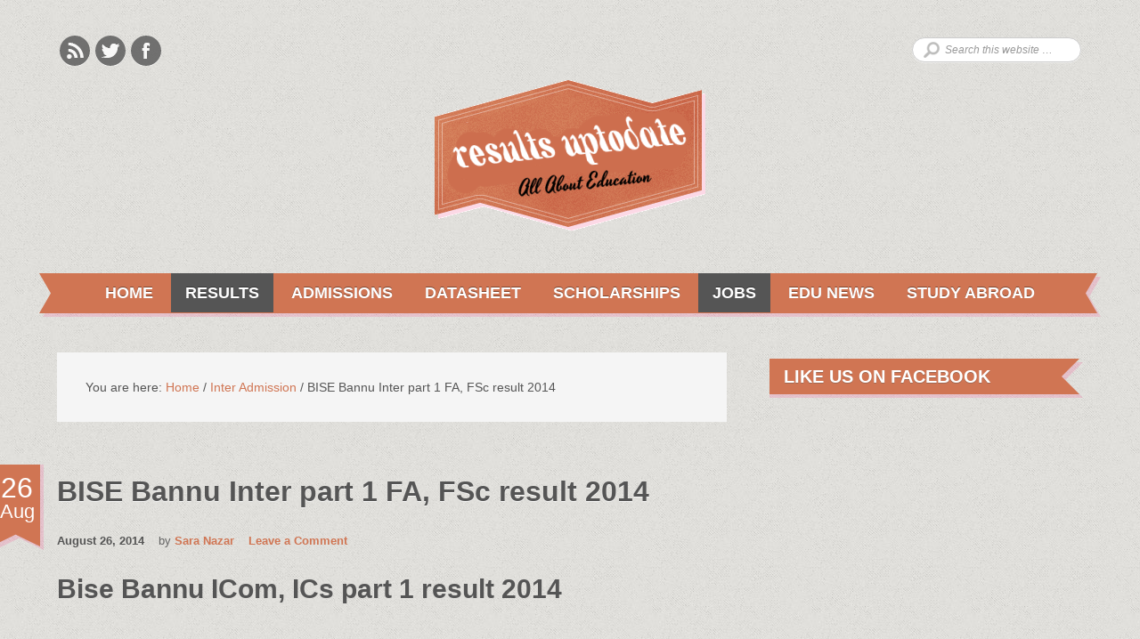

--- FILE ---
content_type: text/html; charset=UTF-8
request_url: https://www.resultsuptodate.com/inter-admission/bise-bannu-inter-part-1-fa-fsc-result-2014/
body_size: 15749
content:
<!DOCTYPE html>
<!--[if lt IE 7]><html class="no-js lt-ie9 lt-ie8 lt-ie7"> <![endif]-->
<!--[if IE 7]><html class="no-js lt-ie9 lt-ie8"> <![endif]-->
<!--[if IE 8]><html class="no-js lt-ie9"> <![endif]-->
<!--[if gt IE 8]><!--><html class="no-js"> <!--<![endif]-->
<head>
<meta http-equiv="Content-Type" content="text/html; charset=UTF-8" >
<meta http-equiv="X-UA-Compatible" content="IE=edge,chrome=1">
<meta name="viewport" content="width=device-width">
<link rel="stylesheet" href="http://fonts.googleapis.com/css?family=Goudy+Bookletter+1911|Open+Sans:300i,ri,bi,r,300,b|Open+Sans+Condensed:300,300i,b" type="text/css" />
<title>BISE Bannu Inter 11th class result 2014 |Bannu FA FSc Board |</title>

		<!-- All in One SEO 4.9.1.1 - aioseo.com -->
	<meta name="description" content="You just one one month away fro your Bise Bannu board inter part 1 result 2014, soon you can colect your fa, fsc, icom, ics part 1 result from this platform." />
	<meta name="robots" content="max-image-preview:large" />
	<meta name="author" content="Sara Nazar"/>
	<meta name="keywords" content="inter part 1 result 2014,bannu board result,fa result 2014,fsc result 2014,intermediate result 2014,icom result 2014,bannu board inter result,fa part 1 result 2014,inter part 1 result" />
	<link rel="canonical" href="https://www.resultsuptodate.com/inter-admission/bise-bannu-inter-part-1-fa-fsc-result-2014/" />
	<meta name="generator" content="All in One SEO (AIOSEO) 4.9.1.1" />
		<meta property="og:locale" content="en_US" />
		<meta property="og:site_name" content="Results 2014 Pakistan News paper Jobs Admissions 2014 Educational news" />
		<meta property="og:type" content="article" />
		<meta property="og:title" content="BISE Bannu Inter 11th class result 2014 |Bannu FA FSc Board |" />
		<meta property="og:description" content="You just one one month away fro your Bise Bannu board inter part 1 result 2014, soon you can colect your fa, fsc, icom, ics part 1 result from this platform." />
		<meta property="og:url" content="https://www.resultsuptodate.com/inter-admission/bise-bannu-inter-part-1-fa-fsc-result-2014/" />
		<meta property="fb:admins" content="205870229621699" />
		<meta property="og:image" content="https://www.resultsuptodate.com/wp-content/uploads/2014/08/Bise_Sahiwal_11_class_result_201415.png" />
		<meta property="og:image:secure_url" content="https://www.resultsuptodate.com/wp-content/uploads/2014/08/Bise_Sahiwal_11_class_result_201415.png" />
		<meta property="og:image:width" content="300" />
		<meta property="og:image:height" content="300" />
		<meta property="article:published_time" content="2014-08-26T13:40:06+00:00" />
		<meta property="article:modified_time" content="2014-08-26T14:22:57+00:00" />
		<meta name="twitter:card" content="summary" />
		<meta name="twitter:title" content="BISE Bannu Inter 11th class result 2014 |Bannu FA FSc Board |" />
		<meta name="twitter:description" content="You just one one month away fro your Bise Bannu board inter part 1 result 2014, soon you can colect your fa, fsc, icom, ics part 1 result from this platform." />
		<meta name="twitter:image" content="https://www.resultsuptodate.com/wp-content/uploads/2014/08/Bise_Sahiwal_11_class_result_201415.png" />
		<script type="application/ld+json" class="aioseo-schema">
			{"@context":"https:\/\/schema.org","@graph":[{"@type":"Article","@id":"https:\/\/www.resultsuptodate.com\/inter-admission\/bise-bannu-inter-part-1-fa-fsc-result-2014\/#article","name":"BISE Bannu Inter 11th class result 2014 |Bannu FA FSc Board |","headline":"BISE Bannu Inter part 1 FA, FSc result 2014","author":{"@id":"https:\/\/www.resultsuptodate.com\/author\/nikram1\/#author"},"publisher":{"@id":"https:\/\/www.resultsuptodate.com\/#organization"},"image":{"@type":"ImageObject","url":"https:\/\/www.resultsuptodate.com\/wp-content\/uploads\/2014\/08\/Bise_Sahiwal_11_class_result_201415.png","width":300,"height":300,"caption":"bannu board inter part 1 result"},"datePublished":"2014-08-26T13:40:06+00:00","dateModified":"2014-08-26T14:22:57+00:00","inLanguage":"en-US","mainEntityOfPage":{"@id":"https:\/\/www.resultsuptodate.com\/inter-admission\/bise-bannu-inter-part-1-fa-fsc-result-2014\/#webpage"},"isPartOf":{"@id":"https:\/\/www.resultsuptodate.com\/inter-admission\/bise-bannu-inter-part-1-fa-fsc-result-2014\/#webpage"},"articleSection":"Inter Admission, bannu board inter result, fa part 1 result 2014, inter part 1 result"},{"@type":"BreadcrumbList","@id":"https:\/\/www.resultsuptodate.com\/inter-admission\/bise-bannu-inter-part-1-fa-fsc-result-2014\/#breadcrumblist","itemListElement":[{"@type":"ListItem","@id":"https:\/\/www.resultsuptodate.com#listItem","position":1,"name":"Home","item":"https:\/\/www.resultsuptodate.com","nextItem":{"@type":"ListItem","@id":"https:\/\/www.resultsuptodate.com\/inter-admission\/#listItem","name":"Inter Admission"}},{"@type":"ListItem","@id":"https:\/\/www.resultsuptodate.com\/inter-admission\/#listItem","position":2,"name":"Inter Admission","item":"https:\/\/www.resultsuptodate.com\/inter-admission\/","nextItem":{"@type":"ListItem","@id":"https:\/\/www.resultsuptodate.com\/inter-admission\/bise-bannu-inter-part-1-fa-fsc-result-2014\/#listItem","name":"BISE Bannu Inter part 1 FA, FSc result 2014"},"previousItem":{"@type":"ListItem","@id":"https:\/\/www.resultsuptodate.com#listItem","name":"Home"}},{"@type":"ListItem","@id":"https:\/\/www.resultsuptodate.com\/inter-admission\/bise-bannu-inter-part-1-fa-fsc-result-2014\/#listItem","position":3,"name":"BISE Bannu Inter part 1 FA, FSc result 2014","previousItem":{"@type":"ListItem","@id":"https:\/\/www.resultsuptodate.com\/inter-admission\/#listItem","name":"Inter Admission"}}]},{"@type":"Organization","@id":"https:\/\/www.resultsuptodate.com\/#organization","url":"https:\/\/www.resultsuptodate.com\/"},{"@type":"Person","@id":"https:\/\/www.resultsuptodate.com\/author\/nikram1\/#author","url":"https:\/\/www.resultsuptodate.com\/author\/nikram1\/","name":"Sara Nazar","image":{"@type":"ImageObject","@id":"https:\/\/www.resultsuptodate.com\/inter-admission\/bise-bannu-inter-part-1-fa-fsc-result-2014\/#authorImage","url":"https:\/\/secure.gravatar.com\/avatar\/4dcd3e14bd358895518e8cf4b16c6eb4dad761d15cc01e9af8c4fefea5076a52?s=96&d=mm&r=g","width":96,"height":96,"caption":"Sara Nazar"}},{"@type":"WebPage","@id":"https:\/\/www.resultsuptodate.com\/inter-admission\/bise-bannu-inter-part-1-fa-fsc-result-2014\/#webpage","url":"https:\/\/www.resultsuptodate.com\/inter-admission\/bise-bannu-inter-part-1-fa-fsc-result-2014\/","name":"BISE Bannu Inter 11th class result 2014 |Bannu FA FSc Board |","description":"You just one one month away fro your Bise Bannu board inter part 1 result 2014, soon you can colect your fa, fsc, icom, ics part 1 result from this platform.","inLanguage":"en-US","isPartOf":{"@id":"https:\/\/www.resultsuptodate.com\/#website"},"breadcrumb":{"@id":"https:\/\/www.resultsuptodate.com\/inter-admission\/bise-bannu-inter-part-1-fa-fsc-result-2014\/#breadcrumblist"},"author":{"@id":"https:\/\/www.resultsuptodate.com\/author\/nikram1\/#author"},"creator":{"@id":"https:\/\/www.resultsuptodate.com\/author\/nikram1\/#author"},"image":{"@type":"ImageObject","url":"https:\/\/www.resultsuptodate.com\/wp-content\/uploads\/2014\/08\/Bise_Sahiwal_11_class_result_201415.png","@id":"https:\/\/www.resultsuptodate.com\/inter-admission\/bise-bannu-inter-part-1-fa-fsc-result-2014\/#mainImage","width":300,"height":300,"caption":"bannu board inter part 1 result"},"primaryImageOfPage":{"@id":"https:\/\/www.resultsuptodate.com\/inter-admission\/bise-bannu-inter-part-1-fa-fsc-result-2014\/#mainImage"},"datePublished":"2014-08-26T13:40:06+00:00","dateModified":"2014-08-26T14:22:57+00:00"},{"@type":"WebSite","@id":"https:\/\/www.resultsuptodate.com\/#website","url":"https:\/\/www.resultsuptodate.com\/","inLanguage":"en-US","publisher":{"@id":"https:\/\/www.resultsuptodate.com\/#organization"}}]}
		</script>
		<!-- All in One SEO -->

<link rel="alternate" type="application/rss+xml" title=" &raquo; Feed" href="http://feeds.feedburner.com/resultsuptodate" />
<link rel="alternate" type="application/rss+xml" title=" &raquo; Comments Feed" href="http://www.resultsuptodate.com/comments/feed/" />
<link rel="alternate" type="application/rss+xml" title=" &raquo; BISE Bannu Inter part 1 FA, FSc result 2014 Comments Feed" href="https://www.resultsuptodate.com/inter-admission/bise-bannu-inter-part-1-fa-fsc-result-2014/feed/" />
<link rel="alternate" title="oEmbed (JSON)" type="application/json+oembed" href="https://www.resultsuptodate.com/wp-json/oembed/1.0/embed?url=https%3A%2F%2Fwww.resultsuptodate.com%2Finter-admission%2Fbise-bannu-inter-part-1-fa-fsc-result-2014%2F" />
<link rel="alternate" title="oEmbed (XML)" type="text/xml+oembed" href="https://www.resultsuptodate.com/wp-json/oembed/1.0/embed?url=https%3A%2F%2Fwww.resultsuptodate.com%2Finter-admission%2Fbise-bannu-inter-part-1-fa-fsc-result-2014%2F&#038;format=xml" />
<style id='wp-img-auto-sizes-contain-inline-css' type='text/css'>
img:is([sizes=auto i],[sizes^="auto," i]){contain-intrinsic-size:3000px 1500px}
/*# sourceURL=wp-img-auto-sizes-contain-inline-css */
</style>
<link rel='stylesheet' id='portlight-css' href='https://www.resultsuptodate.com/wp-content/themes/guru/style.css?ver=1.0' type='text/css' media='all' />
<style id='wp-emoji-styles-inline-css' type='text/css'>

	img.wp-smiley, img.emoji {
		display: inline !important;
		border: none !important;
		box-shadow: none !important;
		height: 1em !important;
		width: 1em !important;
		margin: 0 0.07em !important;
		vertical-align: -0.1em !important;
		background: none !important;
		padding: 0 !important;
	}
/*# sourceURL=wp-emoji-styles-inline-css */
</style>
<style id='wp-block-library-inline-css' type='text/css'>
:root{--wp-block-synced-color:#7a00df;--wp-block-synced-color--rgb:122,0,223;--wp-bound-block-color:var(--wp-block-synced-color);--wp-editor-canvas-background:#ddd;--wp-admin-theme-color:#007cba;--wp-admin-theme-color--rgb:0,124,186;--wp-admin-theme-color-darker-10:#006ba1;--wp-admin-theme-color-darker-10--rgb:0,107,160.5;--wp-admin-theme-color-darker-20:#005a87;--wp-admin-theme-color-darker-20--rgb:0,90,135;--wp-admin-border-width-focus:2px}@media (min-resolution:192dpi){:root{--wp-admin-border-width-focus:1.5px}}.wp-element-button{cursor:pointer}:root .has-very-light-gray-background-color{background-color:#eee}:root .has-very-dark-gray-background-color{background-color:#313131}:root .has-very-light-gray-color{color:#eee}:root .has-very-dark-gray-color{color:#313131}:root .has-vivid-green-cyan-to-vivid-cyan-blue-gradient-background{background:linear-gradient(135deg,#00d084,#0693e3)}:root .has-purple-crush-gradient-background{background:linear-gradient(135deg,#34e2e4,#4721fb 50%,#ab1dfe)}:root .has-hazy-dawn-gradient-background{background:linear-gradient(135deg,#faaca8,#dad0ec)}:root .has-subdued-olive-gradient-background{background:linear-gradient(135deg,#fafae1,#67a671)}:root .has-atomic-cream-gradient-background{background:linear-gradient(135deg,#fdd79a,#004a59)}:root .has-nightshade-gradient-background{background:linear-gradient(135deg,#330968,#31cdcf)}:root .has-midnight-gradient-background{background:linear-gradient(135deg,#020381,#2874fc)}:root{--wp--preset--font-size--normal:16px;--wp--preset--font-size--huge:42px}.has-regular-font-size{font-size:1em}.has-larger-font-size{font-size:2.625em}.has-normal-font-size{font-size:var(--wp--preset--font-size--normal)}.has-huge-font-size{font-size:var(--wp--preset--font-size--huge)}.has-text-align-center{text-align:center}.has-text-align-left{text-align:left}.has-text-align-right{text-align:right}.has-fit-text{white-space:nowrap!important}#end-resizable-editor-section{display:none}.aligncenter{clear:both}.items-justified-left{justify-content:flex-start}.items-justified-center{justify-content:center}.items-justified-right{justify-content:flex-end}.items-justified-space-between{justify-content:space-between}.screen-reader-text{border:0;clip-path:inset(50%);height:1px;margin:-1px;overflow:hidden;padding:0;position:absolute;width:1px;word-wrap:normal!important}.screen-reader-text:focus{background-color:#ddd;clip-path:none;color:#444;display:block;font-size:1em;height:auto;left:5px;line-height:normal;padding:15px 23px 14px;text-decoration:none;top:5px;width:auto;z-index:100000}html :where(.has-border-color){border-style:solid}html :where([style*=border-top-color]){border-top-style:solid}html :where([style*=border-right-color]){border-right-style:solid}html :where([style*=border-bottom-color]){border-bottom-style:solid}html :where([style*=border-left-color]){border-left-style:solid}html :where([style*=border-width]){border-style:solid}html :where([style*=border-top-width]){border-top-style:solid}html :where([style*=border-right-width]){border-right-style:solid}html :where([style*=border-bottom-width]){border-bottom-style:solid}html :where([style*=border-left-width]){border-left-style:solid}html :where(img[class*=wp-image-]){height:auto;max-width:100%}:where(figure){margin:0 0 1em}html :where(.is-position-sticky){--wp-admin--admin-bar--position-offset:var(--wp-admin--admin-bar--height,0px)}@media screen and (max-width:600px){html :where(.is-position-sticky){--wp-admin--admin-bar--position-offset:0px}}

/*# sourceURL=wp-block-library-inline-css */
</style><style id='global-styles-inline-css' type='text/css'>
:root{--wp--preset--aspect-ratio--square: 1;--wp--preset--aspect-ratio--4-3: 4/3;--wp--preset--aspect-ratio--3-4: 3/4;--wp--preset--aspect-ratio--3-2: 3/2;--wp--preset--aspect-ratio--2-3: 2/3;--wp--preset--aspect-ratio--16-9: 16/9;--wp--preset--aspect-ratio--9-16: 9/16;--wp--preset--color--black: #000000;--wp--preset--color--cyan-bluish-gray: #abb8c3;--wp--preset--color--white: #ffffff;--wp--preset--color--pale-pink: #f78da7;--wp--preset--color--vivid-red: #cf2e2e;--wp--preset--color--luminous-vivid-orange: #ff6900;--wp--preset--color--luminous-vivid-amber: #fcb900;--wp--preset--color--light-green-cyan: #7bdcb5;--wp--preset--color--vivid-green-cyan: #00d084;--wp--preset--color--pale-cyan-blue: #8ed1fc;--wp--preset--color--vivid-cyan-blue: #0693e3;--wp--preset--color--vivid-purple: #9b51e0;--wp--preset--gradient--vivid-cyan-blue-to-vivid-purple: linear-gradient(135deg,rgb(6,147,227) 0%,rgb(155,81,224) 100%);--wp--preset--gradient--light-green-cyan-to-vivid-green-cyan: linear-gradient(135deg,rgb(122,220,180) 0%,rgb(0,208,130) 100%);--wp--preset--gradient--luminous-vivid-amber-to-luminous-vivid-orange: linear-gradient(135deg,rgb(252,185,0) 0%,rgb(255,105,0) 100%);--wp--preset--gradient--luminous-vivid-orange-to-vivid-red: linear-gradient(135deg,rgb(255,105,0) 0%,rgb(207,46,46) 100%);--wp--preset--gradient--very-light-gray-to-cyan-bluish-gray: linear-gradient(135deg,rgb(238,238,238) 0%,rgb(169,184,195) 100%);--wp--preset--gradient--cool-to-warm-spectrum: linear-gradient(135deg,rgb(74,234,220) 0%,rgb(151,120,209) 20%,rgb(207,42,186) 40%,rgb(238,44,130) 60%,rgb(251,105,98) 80%,rgb(254,248,76) 100%);--wp--preset--gradient--blush-light-purple: linear-gradient(135deg,rgb(255,206,236) 0%,rgb(152,150,240) 100%);--wp--preset--gradient--blush-bordeaux: linear-gradient(135deg,rgb(254,205,165) 0%,rgb(254,45,45) 50%,rgb(107,0,62) 100%);--wp--preset--gradient--luminous-dusk: linear-gradient(135deg,rgb(255,203,112) 0%,rgb(199,81,192) 50%,rgb(65,88,208) 100%);--wp--preset--gradient--pale-ocean: linear-gradient(135deg,rgb(255,245,203) 0%,rgb(182,227,212) 50%,rgb(51,167,181) 100%);--wp--preset--gradient--electric-grass: linear-gradient(135deg,rgb(202,248,128) 0%,rgb(113,206,126) 100%);--wp--preset--gradient--midnight: linear-gradient(135deg,rgb(2,3,129) 0%,rgb(40,116,252) 100%);--wp--preset--font-size--small: 13px;--wp--preset--font-size--medium: 20px;--wp--preset--font-size--large: 36px;--wp--preset--font-size--x-large: 42px;--wp--preset--spacing--20: 0.44rem;--wp--preset--spacing--30: 0.67rem;--wp--preset--spacing--40: 1rem;--wp--preset--spacing--50: 1.5rem;--wp--preset--spacing--60: 2.25rem;--wp--preset--spacing--70: 3.38rem;--wp--preset--spacing--80: 5.06rem;--wp--preset--shadow--natural: 6px 6px 9px rgba(0, 0, 0, 0.2);--wp--preset--shadow--deep: 12px 12px 50px rgba(0, 0, 0, 0.4);--wp--preset--shadow--sharp: 6px 6px 0px rgba(0, 0, 0, 0.2);--wp--preset--shadow--outlined: 6px 6px 0px -3px rgb(255, 255, 255), 6px 6px rgb(0, 0, 0);--wp--preset--shadow--crisp: 6px 6px 0px rgb(0, 0, 0);}:where(.is-layout-flex){gap: 0.5em;}:where(.is-layout-grid){gap: 0.5em;}body .is-layout-flex{display: flex;}.is-layout-flex{flex-wrap: wrap;align-items: center;}.is-layout-flex > :is(*, div){margin: 0;}body .is-layout-grid{display: grid;}.is-layout-grid > :is(*, div){margin: 0;}:where(.wp-block-columns.is-layout-flex){gap: 2em;}:where(.wp-block-columns.is-layout-grid){gap: 2em;}:where(.wp-block-post-template.is-layout-flex){gap: 1.25em;}:where(.wp-block-post-template.is-layout-grid){gap: 1.25em;}.has-black-color{color: var(--wp--preset--color--black) !important;}.has-cyan-bluish-gray-color{color: var(--wp--preset--color--cyan-bluish-gray) !important;}.has-white-color{color: var(--wp--preset--color--white) !important;}.has-pale-pink-color{color: var(--wp--preset--color--pale-pink) !important;}.has-vivid-red-color{color: var(--wp--preset--color--vivid-red) !important;}.has-luminous-vivid-orange-color{color: var(--wp--preset--color--luminous-vivid-orange) !important;}.has-luminous-vivid-amber-color{color: var(--wp--preset--color--luminous-vivid-amber) !important;}.has-light-green-cyan-color{color: var(--wp--preset--color--light-green-cyan) !important;}.has-vivid-green-cyan-color{color: var(--wp--preset--color--vivid-green-cyan) !important;}.has-pale-cyan-blue-color{color: var(--wp--preset--color--pale-cyan-blue) !important;}.has-vivid-cyan-blue-color{color: var(--wp--preset--color--vivid-cyan-blue) !important;}.has-vivid-purple-color{color: var(--wp--preset--color--vivid-purple) !important;}.has-black-background-color{background-color: var(--wp--preset--color--black) !important;}.has-cyan-bluish-gray-background-color{background-color: var(--wp--preset--color--cyan-bluish-gray) !important;}.has-white-background-color{background-color: var(--wp--preset--color--white) !important;}.has-pale-pink-background-color{background-color: var(--wp--preset--color--pale-pink) !important;}.has-vivid-red-background-color{background-color: var(--wp--preset--color--vivid-red) !important;}.has-luminous-vivid-orange-background-color{background-color: var(--wp--preset--color--luminous-vivid-orange) !important;}.has-luminous-vivid-amber-background-color{background-color: var(--wp--preset--color--luminous-vivid-amber) !important;}.has-light-green-cyan-background-color{background-color: var(--wp--preset--color--light-green-cyan) !important;}.has-vivid-green-cyan-background-color{background-color: var(--wp--preset--color--vivid-green-cyan) !important;}.has-pale-cyan-blue-background-color{background-color: var(--wp--preset--color--pale-cyan-blue) !important;}.has-vivid-cyan-blue-background-color{background-color: var(--wp--preset--color--vivid-cyan-blue) !important;}.has-vivid-purple-background-color{background-color: var(--wp--preset--color--vivid-purple) !important;}.has-black-border-color{border-color: var(--wp--preset--color--black) !important;}.has-cyan-bluish-gray-border-color{border-color: var(--wp--preset--color--cyan-bluish-gray) !important;}.has-white-border-color{border-color: var(--wp--preset--color--white) !important;}.has-pale-pink-border-color{border-color: var(--wp--preset--color--pale-pink) !important;}.has-vivid-red-border-color{border-color: var(--wp--preset--color--vivid-red) !important;}.has-luminous-vivid-orange-border-color{border-color: var(--wp--preset--color--luminous-vivid-orange) !important;}.has-luminous-vivid-amber-border-color{border-color: var(--wp--preset--color--luminous-vivid-amber) !important;}.has-light-green-cyan-border-color{border-color: var(--wp--preset--color--light-green-cyan) !important;}.has-vivid-green-cyan-border-color{border-color: var(--wp--preset--color--vivid-green-cyan) !important;}.has-pale-cyan-blue-border-color{border-color: var(--wp--preset--color--pale-cyan-blue) !important;}.has-vivid-cyan-blue-border-color{border-color: var(--wp--preset--color--vivid-cyan-blue) !important;}.has-vivid-purple-border-color{border-color: var(--wp--preset--color--vivid-purple) !important;}.has-vivid-cyan-blue-to-vivid-purple-gradient-background{background: var(--wp--preset--gradient--vivid-cyan-blue-to-vivid-purple) !important;}.has-light-green-cyan-to-vivid-green-cyan-gradient-background{background: var(--wp--preset--gradient--light-green-cyan-to-vivid-green-cyan) !important;}.has-luminous-vivid-amber-to-luminous-vivid-orange-gradient-background{background: var(--wp--preset--gradient--luminous-vivid-amber-to-luminous-vivid-orange) !important;}.has-luminous-vivid-orange-to-vivid-red-gradient-background{background: var(--wp--preset--gradient--luminous-vivid-orange-to-vivid-red) !important;}.has-very-light-gray-to-cyan-bluish-gray-gradient-background{background: var(--wp--preset--gradient--very-light-gray-to-cyan-bluish-gray) !important;}.has-cool-to-warm-spectrum-gradient-background{background: var(--wp--preset--gradient--cool-to-warm-spectrum) !important;}.has-blush-light-purple-gradient-background{background: var(--wp--preset--gradient--blush-light-purple) !important;}.has-blush-bordeaux-gradient-background{background: var(--wp--preset--gradient--blush-bordeaux) !important;}.has-luminous-dusk-gradient-background{background: var(--wp--preset--gradient--luminous-dusk) !important;}.has-pale-ocean-gradient-background{background: var(--wp--preset--gradient--pale-ocean) !important;}.has-electric-grass-gradient-background{background: var(--wp--preset--gradient--electric-grass) !important;}.has-midnight-gradient-background{background: var(--wp--preset--gradient--midnight) !important;}.has-small-font-size{font-size: var(--wp--preset--font-size--small) !important;}.has-medium-font-size{font-size: var(--wp--preset--font-size--medium) !important;}.has-large-font-size{font-size: var(--wp--preset--font-size--large) !important;}.has-x-large-font-size{font-size: var(--wp--preset--font-size--x-large) !important;}
/*# sourceURL=global-styles-inline-css */
</style>

<style id='classic-theme-styles-inline-css' type='text/css'>
/*! This file is auto-generated */
.wp-block-button__link{color:#fff;background-color:#32373c;border-radius:9999px;box-shadow:none;text-decoration:none;padding:calc(.667em + 2px) calc(1.333em + 2px);font-size:1.125em}.wp-block-file__button{background:#32373c;color:#fff;text-decoration:none}
/*# sourceURL=/wp-includes/css/classic-themes.min.css */
</style>
<link rel='stylesheet' id='cptch_stylesheet-css' href='https://www.resultsuptodate.com/wp-content/plugins/captcha/css/front_end_style.css?ver=4.4.5' type='text/css' media='all' />
<link rel='stylesheet' id='dashicons-css' href='https://www.resultsuptodate.com/wp-includes/css/dashicons.min.css?ver=6.9' type='text/css' media='all' />
<link rel='stylesheet' id='cptch_desktop_style-css' href='https://www.resultsuptodate.com/wp-content/plugins/captcha/css/desktop_style.css?ver=4.4.5' type='text/css' media='all' />
<link rel='stylesheet' id='fancybox-css' href='https://www.resultsuptodate.com/wp-content/plugins/easy-fancybox/fancybox/1.5.4/jquery.fancybox.min.css?ver=6.9' type='text/css' media='screen' />
<style id='fancybox-inline-css' type='text/css'>
#fancybox-overlay{background-attachment:fixed;background-image:url("https://www.resultsuptodate.com/wp-content/plugins/easy-fancybox/images/light-mask.png");background-position:center;background-repeat:no-repeat;background-size:100% 100%}#fancybox-outer{background:#fff}#fancybox-content{background:#fff;border-color:#fff;color:inherit;}#fancybox-title,#fancybox-title-float-main{color:#fff}
/*# sourceURL=fancybox-inline-css */
</style>
<script type="text/javascript" src="https://www.resultsuptodate.com/wp-includes/js/jquery/jquery.min.js?ver=3.7.1" id="jquery-core-js"></script>
<script type="text/javascript" src="https://www.resultsuptodate.com/wp-includes/js/jquery/jquery-migrate.min.js?ver=3.4.1" id="jquery-migrate-js"></script>
<script type="text/javascript" src="https://www.resultsuptodate.com/wp-content/themes/guru/js/modernizr.min.js" id="ga-modernizr-js"></script>
<link rel="https://api.w.org/" href="https://www.resultsuptodate.com/wp-json/" /><link rel="alternate" title="JSON" type="application/json" href="https://www.resultsuptodate.com/wp-json/wp/v2/posts/983" /><link rel="EditURI" type="application/rsd+xml" title="RSD" href="https://www.resultsuptodate.com/xmlrpc.php?rsd" />
<meta name="generator" content="WordPress 6.9" />
<link rel='shortlink' href='https://www.resultsuptodate.com/?p=983' />
<link rel="icon" href="https://www.resultsuptodate.com/wp-content/themes/genesis/images/favicon.ico" />
<link rel="pingback" href="https://www.resultsuptodate.com/xmlrpc.php" />
<script>
  (function(i,s,o,g,r,a,m){i['GoogleAnalyticsObject']=r;i[r]=i[r]||function(){
  (i[r].q=i[r].q||[]).push(arguments)},i[r].l=1*new Date();a=s.createElement(o),
  m=s.getElementsByTagName(o)[0];a.async=1;a.src=g;m.parentNode.insertBefore(a,m)
  })(window,document,'script','//www.google-analytics.com/analytics.js','ga');

  ga('create', 'UA-48045420-3', 'auto');
  ga('send', 'pageview');

</script><style type="text/css">.recentcomments a{display:inline !important;padding:0 !important;margin:0 !important;}</style></head>
<body class="wp-singular post-template-default single single-post postid-983 single-format-standard wp-theme-genesis wp-child-theme-guru header-image header-full-width content-sidebar"><div id="wrap"><div id="ga-topbar"><div class="wrap"><ul id="social-profiles">				<li class='rss-feeds'>
					<a href='http://feeds.feedburner.com/resultsuptodate' target='_blank' title='Rss Feeds'>Rss Feeds</a>
				</li>
								<li class='twitter'>
					<a href='https://twitter.com/PakistaniGuru' target='_blank' title='Twitter'>Twitter</a>
				</li>
								<li class='facebook'>
					<a href='https://www.facebook.com/pakistaniguru' target='_blank' title='Facebook'>Facebook</a>
				</li>
				</ul><form method="get" class="searchform search-form" action="https://www.resultsuptodate.com/" role="search" ><input type="text" value="Search this website &#x02026;" name="s" class="s search-input" onfocus="if ('Search this website &#x2026;' === this.value) {this.value = '';}" onblur="if ('' === this.value) {this.value = 'Search this website &#x2026;';}" /><input type="submit" class="searchsubmit search-submit" value="Search" /></form></div></div><header id="header"><div class="wrap"><div id="title-area"><p id="title"><a href="https://www.resultsuptodate.com/"></a></p></div></div></header><!--end #header--><nav id="nav"><ul id="menu-primary" class="menu genesis-nav-menu menu-primary js-superfish"><li id="menu-item-137" class="menu-item menu-item-type-custom menu-item-object-custom menu-item-home menu-item-137"><a href="http://www.resultsuptodate.com/">Home</a></li>
<li id="menu-item-264" class="menu-item menu-item-type-post_type menu-item-object-page menu-item-has-children menu-item-264"><a href="https://www.resultsuptodate.com/class-results-pakistan/">Results</a>
<ul class="sub-menu">
	<li id="menu-item-229" class="menu-item menu-item-type-taxonomy menu-item-object-category menu-item-229"><a href="https://www.resultsuptodate.com/5th-class-result/">5th class Result</a></li>
	<li id="menu-item-230" class="menu-item menu-item-type-taxonomy menu-item-object-category menu-item-230"><a href="https://www.resultsuptodate.com/8th-class-result/">8th class Result</a></li>
	<li id="menu-item-234" class="menu-item menu-item-type-taxonomy menu-item-object-category menu-item-234"><a href="https://www.resultsuptodate.com/9th-class-result/">9th class Result</a></li>
	<li id="menu-item-356" class="menu-item menu-item-type-taxonomy menu-item-object-category menu-item-356"><a href="https://www.resultsuptodate.com/10th-class-result/">10th Class Result</a></li>
	<li id="menu-item-357" class="menu-item menu-item-type-taxonomy menu-item-object-category menu-item-357"><a href="https://www.resultsuptodate.com/inter-result-part-1/">Inter Result Part 1</a></li>
	<li id="menu-item-232" class="menu-item menu-item-type-taxonomy menu-item-object-category menu-item-232"><a href="https://www.resultsuptodate.com/inter-result-part-2/">Inter Result Part 2</a></li>
	<li id="menu-item-231" class="menu-item menu-item-type-taxonomy menu-item-object-category menu-item-231"><a href="https://www.resultsuptodate.com/bachelor-result/">Bachelor Result</a></li>
	<li id="menu-item-233" class="menu-item menu-item-type-taxonomy menu-item-object-category menu-item-233"><a href="https://www.resultsuptodate.com/master-part-1-result/">Master Part 1 Result</a></li>
	<li id="menu-item-358" class="menu-item menu-item-type-taxonomy menu-item-object-category menu-item-358"><a href="https://www.resultsuptodate.com/master-part-2-result/">Master Part 2 Result</a></li>
</ul>
</li>
<li id="menu-item-283" class="menu-item menu-item-type-post_type menu-item-object-page menu-item-has-children menu-item-283"><a href="https://www.resultsuptodate.com/admissions-in-pakistan/" title="Admissions in Pakistan">Admissions</a>
<ul class="sub-menu">
	<li id="menu-item-220" class="menu-item menu-item-type-taxonomy menu-item-object-category menu-item-220"><a href="https://www.resultsuptodate.com/school-admission/">School Admission</a></li>
	<li id="menu-item-219" class="menu-item menu-item-type-taxonomy menu-item-object-category menu-item-219"><a href="https://www.resultsuptodate.com/matric-admission/">Matric Admission</a></li>
	<li id="menu-item-217" class="menu-item menu-item-type-taxonomy menu-item-object-category current-post-ancestor current-menu-parent current-post-parent menu-item-217"><a href="https://www.resultsuptodate.com/inter-admission/">Inter Admission</a></li>
	<li id="menu-item-215" class="menu-item menu-item-type-taxonomy menu-item-object-category menu-item-215"><a href="https://www.resultsuptodate.com/bachelor-admission/">Bachelor Admission</a></li>
	<li id="menu-item-218" class="menu-item menu-item-type-taxonomy menu-item-object-category menu-item-218"><a href="https://www.resultsuptodate.com/master-admission/">Master Admission</a></li>
	<li id="menu-item-216" class="menu-item menu-item-type-taxonomy menu-item-object-category menu-item-216"><a href="https://www.resultsuptodate.com/diploma-course-admission/">Diploma &#038; course Admission</a></li>
</ul>
</li>
<li id="menu-item-282" class="menu-item menu-item-type-post_type menu-item-object-page menu-item-has-children menu-item-282"><a href="https://www.resultsuptodate.com/datasheet-14-20/" title="Datasheet Pakistan">Datasheet</a>
<ul class="sub-menu">
	<li id="menu-item-221" class="menu-item menu-item-type-taxonomy menu-item-object-category menu-item-221"><a href="https://www.resultsuptodate.com/5th-class-date-sheet/">5th class date sheet</a></li>
	<li id="menu-item-222" class="menu-item menu-item-type-taxonomy menu-item-object-category menu-item-222"><a href="https://www.resultsuptodate.com/8th-class-date-sheet/">8th class date sheet</a></li>
	<li id="menu-item-225" class="menu-item menu-item-type-taxonomy menu-item-object-category menu-item-225"><a href="https://www.resultsuptodate.com/matric-date-sheet/">Matric Date Sheet</a></li>
	<li id="menu-item-226" class="menu-item menu-item-type-taxonomy menu-item-object-category menu-item-226"><a href="https://www.resultsuptodate.com/inter-date-sheet/">Inter date sheet</a></li>
	<li id="menu-item-223" class="menu-item menu-item-type-taxonomy menu-item-object-category menu-item-223"><a href="https://www.resultsuptodate.com/bachelor-date-sheet/">Bachelor Date sheet</a></li>
	<li id="menu-item-224" class="menu-item menu-item-type-taxonomy menu-item-object-category menu-item-224"><a href="https://www.resultsuptodate.com/master-date-sheet/">Master Date Sheet</a></li>
</ul>
</li>
<li id="menu-item-281" class="menu-item menu-item-type-post_type menu-item-object-page menu-item-has-children menu-item-281"><a href="https://www.resultsuptodate.com/scholarships-for-pakistani-students/" title="Scholarships for Pakistani Students">Scholarships</a>
<ul class="sub-menu">
	<li id="menu-item-227" class="menu-item menu-item-type-taxonomy menu-item-object-category menu-item-227"><a href="https://www.resultsuptodate.com/international-scholarships/">International Scholarships</a></li>
	<li id="menu-item-228" class="menu-item menu-item-type-taxonomy menu-item-object-category menu-item-228"><a href="https://www.resultsuptodate.com/local-scholarships/">Local Scholarships</a></li>
</ul>
</li>
<li id="menu-item-267" class="menu-item menu-item-type-post_type menu-item-object-page menu-item-has-children menu-item-267"><a href="https://www.resultsuptodate.com/jobs-in-pakistan/" title="Jobs in Pakistan">Jobs</a>
<ul class="sub-menu">
	<li id="menu-item-238" class="menu-item menu-item-type-taxonomy menu-item-object-category menu-item-238"><a href="https://www.resultsuptodate.com/newspaper-jobs/">Newspaper Jobs</a></li>
	<li id="menu-item-237" class="menu-item menu-item-type-taxonomy menu-item-object-category menu-item-237"><a href="https://www.resultsuptodate.com/internship-jobs/">Internship Jobs</a></li>
	<li id="menu-item-239" class="menu-item menu-item-type-taxonomy menu-item-object-category menu-item-239"><a href="https://www.resultsuptodate.com/private-jobs/">Private Jobs</a></li>
	<li id="menu-item-235" class="menu-item menu-item-type-taxonomy menu-item-object-category menu-item-235"><a href="https://www.resultsuptodate.com/government-jobs/">Government Jobs</a></li>
	<li id="menu-item-236" class="menu-item menu-item-type-taxonomy menu-item-object-category menu-item-236"><a href="https://www.resultsuptodate.com/international-jobs/">International Jobs</a></li>
</ul>
</li>
<li id="menu-item-280" class="menu-item menu-item-type-post_type menu-item-object-page menu-item-has-children menu-item-280"><a href="https://www.resultsuptodate.com/educational-news-pakistan/" title="Educational News Pakistan">Edu News</a>
<ul class="sub-menu">
	<li id="menu-item-240" class="menu-item menu-item-type-taxonomy menu-item-object-category menu-item-240"><a href="https://www.resultsuptodate.com/events/">Events</a></li>
	<li id="menu-item-241" class="menu-item menu-item-type-taxonomy menu-item-object-category menu-item-241"><a href="https://www.resultsuptodate.com/opportunities/">Opportunities</a></li>
</ul>
</li>
<li id="menu-item-279" class="menu-item menu-item-type-post_type menu-item-object-page menu-item-has-children menu-item-279"><a href="https://www.resultsuptodate.com/study-abroad-pakistan/" title="Study Abroad Pakistan">Study Abroad</a>
<ul class="sub-menu">
	<li id="menu-item-243" class="menu-item menu-item-type-taxonomy menu-item-object-category menu-item-243"><a href="https://www.resultsuptodate.com/study-in-australia/">Study in Australia</a></li>
	<li id="menu-item-244" class="menu-item menu-item-type-taxonomy menu-item-object-category menu-item-244"><a href="https://www.resultsuptodate.com/study-in-canada/">Study in Canada</a></li>
	<li id="menu-item-247" class="menu-item menu-item-type-taxonomy menu-item-object-category menu-item-247"><a href="https://www.resultsuptodate.com/study-in-usa/">Study in USA</a></li>
	<li id="menu-item-246" class="menu-item menu-item-type-taxonomy menu-item-object-category menu-item-246"><a href="https://www.resultsuptodate.com/study-in-uk/">Study in UK</a></li>
	<li id="menu-item-245" class="menu-item menu-item-type-taxonomy menu-item-object-category menu-item-245"><a href="https://www.resultsuptodate.com/study-in-china/">Study in China</a></li>
	<li id="menu-item-242" class="menu-item menu-item-type-taxonomy menu-item-object-category menu-item-242"><a href="https://www.resultsuptodate.com/study-abroad-consultants/">Study Abroad Consultants</a></li>
</ul>
</li>
</ul></nav><div id="inner"><div id="content-sidebar-wrap"><div id="content" class="hfeed"><div class="breadcrumb">You are here: <a href="https://www.resultsuptodate.com/"><span class="breadcrumb-link-text-wrap" itemprop="name">Home</span></a> <span aria-label="breadcrumb separator">/</span> <a href="https://www.resultsuptodate.com/inter-admission/"><span class="breadcrumb-link-text-wrap" itemprop="name">Inter Admission</span></a> <span aria-label="breadcrumb separator">/</span> BISE Bannu Inter part 1 FA, FSc result 2014</div><div class="post-983 post type-post status-publish format-standard has-post-thumbnail hentry category-inter-admission tag-bannu-board-inter-result tag-fa-part-1-result-2014 tag-inter-part-1-result entry"><div class="ga-date published" title="2014-08-26T13:40:06+00:00"><span class="datenum">26</span><span class="monthname">Aug</span></div><h1 class="entry-title">BISE Bannu Inter part 1 FA, FSc result 2014</h1>
<div class="post-info"><span class="date published time" title="2014-08-26T13:40:06+00:00">August 26, 2014</span>  by <span class="author vcard"><span class="fn"><a href="https://www.resultsuptodate.com/author/nikram1/" rel="author">Sara Nazar</a></span></span> <span class="post-comments"><a href="https://www.resultsuptodate.com/inter-admission/bise-bannu-inter-part-1-fa-fsc-result-2014/#respond">Leave a Comment</a></span> </div><div class="entry-content"><h2>Bise Bannu ICom, ICs part 1 result 2014</h2>
<p><script src="//pagead2.googlesyndication.com/pagead/js/adsbygoogle.js" async=""></script><!-- results 728 --> <ins class="adsbygoogle" style="display: inline-block; width: 728px; height: 90px;" data-ad-client="ca-pub-3323039059753328" data-ad-slot="3081249495"></ins><script>// <![CDATA[
(adsbygoogle = window.adsbygoogle || []).push({});
// ]]&gt;</script><br />
Like all other board of intermediate and secondary education Bannu ready to giving surprise to the students of in inter part 1, As you that bannu is well known city of KPK, thousands of students take part in inter part 1 exam from this big and beautiful city of khyber pakhtunkhwa, students nowadays looking forward to their result, But hold on board will announce result on expected date of “_9-2014”, you just keep visiting (resultsuptodate), we as team commuted to our relative board students what we will provide them result as soon as board will announce the result.</p>
<h3>Inter HSSC part 1 result 2014</h3>
<p>The Board of Intermediate and Secondary Education Bannu (BISEB Bannu) have all rights reserved to make all female and male Intermediate and Secondary inter level data secure from outer world and in additional the Board of Intermediate and Secondary Education Bannu is providing all type of examination and other study related facilities to all Intermediate and Secondary School level students in Bannu. Every year a lot of students are taking the benefits from the Board of Intermediate and Secondary Education examination session.<br />
<script src="//pagead2.googlesyndication.com/pagead/js/adsbygoogle.js" async=""></script><!-- results 728 --> <ins class="adsbygoogle" style="display: inline-block; width: 728px; height: 90px;" data-ad-client="ca-pub-3323039059753328" data-ad-slot="3081249495"></ins><script>// <![CDATA[
(adsbygoogle = window.adsbygoogle || []).push({});
// ]]&gt;</script></p>
<h3>FA FSC part 1 result 2014</h3>
<p>Students of fa fsc, icom, ics part 1 just a month away from their result, board has all set for announcing inter result, so at this time you need to pray for you and your companion for having good grades, we are here to giving you full access to your inter part 1 result 2014, just connect with us and be passionate we as tem pray for all hardworking student for good grades.<br />
<script src="//pagead2.googlesyndication.com/pagead/js/adsbygoogle.js" async=""></script><!-- results 728 --> <ins class="adsbygoogle" style="display: inline-block; width: 728px; height: 90px;" data-ad-client="ca-pub-3323039059753328" data-ad-slot="3081249495"></ins><script>// <![CDATA[
(adsbygoogle = window.adsbygoogle || []).push({});
// ]]&gt;</script></p>
<h4>Bise Bannu board inter part 1 result 2014</h4>
<!--<rdf:RDF xmlns:rdf="http://www.w3.org/1999/02/22-rdf-syntax-ns#"
			xmlns:dc="http://purl.org/dc/elements/1.1/"
			xmlns:trackback="http://madskills.com/public/xml/rss/module/trackback/">
		<rdf:Description rdf:about="https://www.resultsuptodate.com/inter-admission/bise-bannu-inter-part-1-fa-fsc-result-2014/"
    dc:identifier="https://www.resultsuptodate.com/inter-admission/bise-bannu-inter-part-1-fa-fsc-result-2014/"
    dc:title="BISE Bannu Inter part 1 FA, FSc result 2014"
    trackback:ping="https://www.resultsuptodate.com/inter-admission/bise-bannu-inter-part-1-fa-fsc-result-2014/trackback/" />
</rdf:RDF>-->
</div><div class="post-meta"><span class="categories">Filed Under: <a href="https://www.resultsuptodate.com/inter-admission/" rel="category tag">Inter Admission</a></span> <span class="tags">Tagged With: <a href="https://www.resultsuptodate.com/tag/bannu-board-inter-result/" rel="tag">bannu board inter result</a>, <a href="https://www.resultsuptodate.com/tag/fa-part-1-result-2014/" rel="tag">fa part 1 result 2014</a>, <a href="https://www.resultsuptodate.com/tag/inter-part-1-result/" rel="tag">inter part 1 result</a></span></div></div><div class="author-box"><div><img alt='' src='https://secure.gravatar.com/avatar/4dcd3e14bd358895518e8cf4b16c6eb4dad761d15cc01e9af8c4fefea5076a52?s=70&#038;d=mm&#038;r=g' srcset='https://secure.gravatar.com/avatar/4dcd3e14bd358895518e8cf4b16c6eb4dad761d15cc01e9af8c4fefea5076a52?s=140&#038;d=mm&#038;r=g 2x' class='avatar avatar-70 photo' height='70' width='70' decoding='async'/> <strong>About Sara Nazar</strong><br /><p>I am working as content writer for Pakistani.guru since last an year and really have some great experience and i also enthusiastic to reply against your comments and questions, so don't shy, do ask any education related question.</p>
</div></div>
	<div id='ga-subscribebox'>
	<h4>Subscribe to Our Educational Updates!</h4>
	<p class='message'>Subscribe to Our Free Email Updates!</p>
	<form action='http://feedburner.google.com/fb/a/mailverify' class='subscribeform' method='post' onsubmit='window.open("http://feedburner.google.com/fb/a/mailverify?uri=resultsuptodate", "popupwindow", "scrollbars=yes,width=550,height=520");return true' target='popupwindow'>
		<input name='uri' type='hidden' value='resultsuptodate'/>
		<input name='loc' type='hidden' value='en_US'/>
		<input class='einput' name='email' onblur='if (this.value == "") {this.value = "Enter your email...";}' onfocus='if (this.value == "Enter your email...") {this.value = ""}' type='text' value='Enter your email...'/>
		<input class='ebutton' title='' type='submit' value='Subscribe'/>
	</form>
</div>
	
	
	<div id='ga-relatedposts'>
	 <h4>Related Posts</h4>
	 <ul><li><a href="https://www.resultsuptodate.com/inter-result-part-2/bise-sahiwal-inter-result-2015-hssc-part-2-fa-fsc-icom-ics/" class="related-image"><img width="150" height="150" src="https://www.resultsuptodate.com/wp-content/uploads/2015/08/inter-results-2015-150x150.png" class="attachment-thumbnail size-thumbnail wp-post-image" alt="" decoding="async" /></a><a href="https://www.resultsuptodate.com/inter-result-part-2/bise-sahiwal-inter-result-2015-hssc-part-2-fa-fsc-icom-ics/" title="BISE Sahiwal Inter result 2015 HSSc Part 2 FA Fsc ICOM ICs" class="related-title">BISE Sahiwal Inter result 2015 HSSc Part 2 FA Fsc ICOM ICs</a></li><li><a href="https://www.resultsuptodate.com/inter-result-part-2/bise-dg-khan-board-inter-result-2015-hssc-part-2-fa-fsc/" class="related-image"><img width="150" height="150" src="https://www.resultsuptodate.com/wp-content/uploads/2015/08/inter-results-2015-150x150.png" class="attachment-thumbnail size-thumbnail wp-post-image" alt="" decoding="async" loading="lazy" /></a><a href="https://www.resultsuptodate.com/inter-result-part-2/bise-dg-khan-board-inter-result-2015-hssc-part-2-fa-fsc/" title="BISE DG Khan Board Inter Result 2015 HSSC Part 2 FA FSc" class="related-title">BISE DG Khan Board Inter Result 2015 HSSC Part 2 FA FSc</a></li><li><a href="https://www.resultsuptodate.com/inter-result-part-2/bise-bahawalpur-board-inter-result-2015-12th-class-ics-fa-fsc/" class="related-image"><img width="150" height="150" src="https://www.resultsuptodate.com/wp-content/uploads/2015/08/inter-results-2015-150x150.png" class="attachment-thumbnail size-thumbnail wp-post-image" alt="" decoding="async" loading="lazy" /></a><a href="https://www.resultsuptodate.com/inter-result-part-2/bise-bahawalpur-board-inter-result-2015-12th-class-ics-fa-fsc/" title="BISE Bahawalpur Board Inter Result 2015 12th class ICS FA FSc" class="related-title">BISE Bahawalpur Board Inter Result 2015 12th class ICS FA FSc</a></li><li><a href="https://www.resultsuptodate.com/inter-result-part-2/bise-sargodha-board-inter-result-2015-ics-icom-fa-fsc/" class="related-image"><img width="150" height="150" src="https://www.resultsuptodate.com/wp-content/uploads/2015/08/inter-results-2015-150x150.png" class="attachment-thumbnail size-thumbnail wp-post-image" alt="" decoding="async" loading="lazy" /></a><a href="https://www.resultsuptodate.com/inter-result-part-2/bise-sargodha-board-inter-result-2015-ics-icom-fa-fsc/" title="BISE Sargodha Board Inter result 2015 ICS ICOM FA FSc" class="related-title">BISE Sargodha Board Inter result 2015 ICS ICOM FA FSc</a></li><li><a href="https://www.resultsuptodate.com/inter-result-part-2/bise-multan-board-inter-result-2015-hssc-fa-fsc-icom-ics-12th-class/" class="related-image"><img width="150" height="150" src="https://www.resultsuptodate.com/wp-content/uploads/2015/08/inter-results-2015-150x150.png" class="attachment-thumbnail size-thumbnail wp-post-image" alt="" decoding="async" loading="lazy" /></a><a href="https://www.resultsuptodate.com/inter-result-part-2/bise-multan-board-inter-result-2015-hssc-fa-fsc-icom-ics-12th-class/" title="BISE Multan board Inter result 2015 HSSc FA Fsc icom ics 12th class" class="related-title">BISE Multan board Inter result 2015 HSSc FA Fsc icom ics 12th class</a></li></ul></div>
	
		<div id="respond" class="comment-respond">
		<h3 id="reply-title" class="comment-reply-title">Speak Your Mind <small><a rel="nofollow" id="cancel-comment-reply-link" href="/inter-admission/bise-bannu-inter-part-1-fa-fsc-result-2014/#respond" style="display:none;">Cancel reply</a></small></h3><form action="https://www.resultsuptodate.com/wp-comments-post.php" method="post" id="commentform" class="comment-form"><p class="comment-form-comment"><textarea id="comment" name="comment" cols="45" rows="8" tabindex="4" aria-required="true"></textarea></p><p class="comment-form-author"><input id="author" name="author" type="text" value="" size="30" tabindex="1" aria-required="true" /><label for="author">Name</label> <span class="required">*</span></p>
<p class="comment-form-email"><input id="email" name="email" type="text" value="" size="30" tabindex="2" aria-required="true" /><label for="email">Email</label> <span class="required">*</span></p>
<p class="comment-form-url"><input id="url" name="url" type="text" value="" size="30" tabindex="3" /><label for="url">Website</label></p>
<p class="cptch_block"><span class="cptch_title">Solve captcha<span class="required"> *</span></span><span class="cptch_wrap cptch_math_actions">
				<label class="cptch_label" for="cptch_input_77"><span class="cptch_span">tw&#111;</span>
					<span class="cptch_span">&nbsp;&times;&nbsp;</span>
					<span class="cptch_span"><input id="cptch_input_77" class="cptch_input cptch_wp_comments" type="text" autocomplete="off" name="cptch_number" value="" maxlength="2" size="2" aria-required="true" required="required" style="margin-bottom:0;display:inline;font-size: 12px;width: 40px;" /></span>
					<span class="cptch_span">&nbsp;=&nbsp;</span>
					<span class="cptch_span">&#102;o&#117;rteen</span>
					<input type="hidden" name="cptch_result" value="MEs=" /><input type="hidden" name="cptch_time" value="1770063892" />
					<input type="hidden" name="cptch_form" value="wp_comments" />
				</label><span class="cptch_reload_button_wrap hide-if-no-js">
					<noscript>
						<style type="text/css">
							.hide-if-no-js {
								display: none !important;
							}
						</style>
					</noscript>
					<span class="cptch_reload_button dashicons dashicons-update"></span>
				</span></span></p><p class="form-submit"><input name="submit" type="submit" id="submit" class="submit" value="Post Comment" /> <input type='hidden' name='comment_post_ID' value='983' id='comment_post_ID' />
<input type='hidden' name='comment_parent' id='comment_parent' value='0' />
</p></form>	</div><!-- #respond -->
	</div><aside id="sidebar" class="sidebar widget-area">
<div id="ga-facebook-likebox-4" class="widget ga-facebook-likebox"><div class="widget-wrap"><h4 class="widget-title widgettitle">Like us on Facebook</h4>
<div class="widgetbody ga-widgetbody"><iframe src="//www.facebook.com/plugins/likebox.php?href=https%3A%2F%2Fwww.facebook.com%2Fpakistaniguru&amp;width=352&amp;height=240&amp;show_faces=true&amp;colorscheme=light&amp;stream=false&amp;border_color=&amp;header=false" scrolling="no" frameborder="0" style="border:none; overflow:hidden; width:352px; height:240px;" allowTransparency="true"></iframe></div></div></div>
<div id="categories-5" class="widget widget_categories"><div class="widget-wrap"><h4 class="widget-title widgettitle">Site Top Categories</h4>

			<ul>
					<li class="cat-item cat-item-805"><a href="https://www.resultsuptodate.com/10-class-date-2015-bise-di-khan/">10 class date 2015 BISE DI KHAN</a>
</li>
	<li class="cat-item cat-item-804"><a href="https://www.resultsuptodate.com/10-class-date-sheet-2015-bise-abbottabad/">10 class date sheet 2015 BISE Abbottabad</a>
</li>
	<li class="cat-item cat-item-789"><a href="https://www.resultsuptodate.com/10-class-date-sheet-2015-bise-malakand/">10 class date sheet 2015 Bise Malakand</a>
</li>
	<li class="cat-item cat-item-773"><a href="https://www.resultsuptodate.com/10-class-date-sheet-2015-bise-multan/">10 class date sheet 2015 BISE Multan</a>
</li>
	<li class="cat-item cat-item-794"><a href="https://www.resultsuptodate.com/10-th-class-date-sheet-2015-bise-mardan/">10 th class date sheet 2015 BISE Mardan</a>
</li>
	<li class="cat-item cat-item-814"><a href="https://www.resultsuptodate.com/10th-class-date-sheet-2015-bise-banu/">10th class date sheet 2015 BISE Banu</a>
</li>
	<li class="cat-item cat-item-818"><a href="https://www.resultsuptodate.com/10th-class-date-sheet-2015-bise-karachi/">10th class date sheet 2015 BISE karachi</a>
</li>
	<li class="cat-item cat-item-810"><a href="https://www.resultsuptodate.com/10th-class-date-sheet-2015-bise-kohat/">10th class date sheet 2015 Bise Kohat</a>
</li>
	<li class="cat-item cat-item-800"><a href="https://www.resultsuptodate.com/10th-class-date-sheet-2015-bise-sawat/">10th class date sheet 2015 BISE sawat</a>
</li>
	<li class="cat-item cat-item-82"><a href="https://www.resultsuptodate.com/10th-class-result/">10th Class Result</a>
<ul class='children'>
	<li class="cat-item cat-item-142"><a href="https://www.resultsuptodate.com/10th-class-result/punjab-boards/">Punjab boards</a>
	<ul class='children'>
	<li class="cat-item cat-item-143"><a href="https://www.resultsuptodate.com/10th-class-result/punjab-boards/matric-supplementary-results/">Matric Supplementary results</a>
</li>
	</ul>
</li>
</ul>
</li>
	<li class="cat-item cat-item-40"><a href="https://www.resultsuptodate.com/5th-class-date-sheet/">5th class date sheet</a>
</li>
	<li class="cat-item cat-item-68"><a href="https://www.resultsuptodate.com/5th-class-result/">5th class Result</a>
</li>
	<li class="cat-item cat-item-820"><a href="https://www.resultsuptodate.com/5th-class-roll-number-slips/">5th class Roll Number Slips</a>
</li>
	<li class="cat-item cat-item-41"><a href="https://www.resultsuptodate.com/8th-class-date-sheet/">8th class date sheet</a>
</li>
	<li class="cat-item cat-item-69"><a href="https://www.resultsuptodate.com/8th-class-result/">8th class Result</a>
</li>
	<li class="cat-item cat-item-825"><a href="https://www.resultsuptodate.com/8th-class-roll-number-slip/">8th class Roll Number Slip</a>
</li>
	<li class="cat-item cat-item-79"><a href="https://www.resultsuptodate.com/9th-class-result/">9th class Result</a>
</li>
	<li class="cat-item cat-item-923"><a href="https://www.resultsuptodate.com/admissions/">Admissions</a>
</li>
	<li class="cat-item cat-item-921"><a href="https://www.resultsuptodate.com/agha-khan-board-results-2015/">Agha Khan board Results 2015</a>
</li>
	<li class="cat-item cat-item-914"><a href="https://www.resultsuptodate.com/ajk-board-9th-class-results-2015/">AJK Board 9th Class Results 2015</a>
</li>
	<li class="cat-item cat-item-37"><a href="https://www.resultsuptodate.com/bachelor-admission/">Bachelor Admission</a>
</li>
	<li class="cat-item cat-item-75"><a href="https://www.resultsuptodate.com/bachelor-date-sheet/">Bachelor Date sheet</a>
</li>
	<li class="cat-item cat-item-73"><a href="https://www.resultsuptodate.com/bachelor-result/">Bachelor Result</a>
</li>
	<li class="cat-item cat-item-922"><a href="https://www.resultsuptodate.com/bahawalpur-8th-class-results-2015/">Bahawalpur 8th CLass Results 2015</a>
</li>
	<li class="cat-item cat-item-67"><a href="https://www.resultsuptodate.com/balochistan-board-results/">Balochistan Board Results</a>
</li>
	<li class="cat-item cat-item-897"><a href="https://www.resultsuptodate.com/bannu-board-matric-results-2015/">Bannu Board Matric Results 2015</a>
</li>
	<li class="cat-item cat-item-896"><a href="https://www.resultsuptodate.com/bise-abbottabad-matric-results-2015/">Bise Abbottabad Matric Results 2015</a>
</li>
	<li class="cat-item cat-item-876"><a href="https://www.resultsuptodate.com/bise-bahawalpur/">Bise Bahawalpur</a>
<ul class='children'>
	<li class="cat-item cat-item-877"><a href="https://www.resultsuptodate.com/bise-bahawalpur/10th-class-results-2015/">10th Class results 2015</a>
</li>
	<li class="cat-item cat-item-878"><a href="https://www.resultsuptodate.com/bise-bahawalpur/9th-class-date-sheet-2015/">9th Class Date Sheet 2015</a>
</li>
</ul>
</li>
	<li class="cat-item cat-item-908"><a href="https://www.resultsuptodate.com/bise-bahawalpur-9th-results-2015/">Bise Bahawalpur 9th Results 2015</a>
</li>
	<li class="cat-item cat-item-909"><a href="https://www.resultsuptodate.com/bise-dg-khan-board-9th-results-2015/">Bise Dg Khan board 9th Results 2015</a>
</li>
	<li class="cat-item cat-item-882"><a href="https://www.resultsuptodate.com/bise-dg-khan-matric-results-2015/">Bise DG Khan Matric Results 2015</a>
</li>
	<li class="cat-item cat-item-747"><a href="https://www.resultsuptodate.com/bise-faisalabad/">BISE Faisalabad</a>
</li>
	<li class="cat-item cat-item-879"><a href="https://www.resultsuptodate.com/bise-faisalabad-matric-date-sheet-2015/">Bise Faisalabad Matric Date Sheet 2015</a>
</li>
	<li class="cat-item cat-item-880"><a href="https://www.resultsuptodate.com/bise-faisalabad-matric-results-2015/">Bise Faisalabad Matric Results 2015</a>
</li>
	<li class="cat-item cat-item-917"><a href="https://www.resultsuptodate.com/bise-hyderabad-board-results-2015/">Bise Hyderabad Board Results 2015</a>
</li>
	<li class="cat-item cat-item-894"><a href="https://www.resultsuptodate.com/bise-kohat-board-matric-results-2015/">Bise Kohat Board Matric Results 2015</a>
</li>
	<li class="cat-item cat-item-900"><a href="https://www.resultsuptodate.com/bise-lahore-board-matric-date-sheet-2015/">Bise lahore Board Matric Date Sheet 2015</a>
</li>
	<li class="cat-item cat-item-887"><a href="https://www.resultsuptodate.com/bise-larkana-matric-results-2015/">Bise Larkana Matric Results 2015</a>
</li>
	<li class="cat-item cat-item-888"><a href="https://www.resultsuptodate.com/bise-mirpurkhas-matric-results-2015/">Bise Mirpurkhas Matric Results 2015</a>
</li>
	<li class="cat-item cat-item-904"><a href="https://www.resultsuptodate.com/bise-multan-9th-class-results-2015/">Bise Multan 9th Class Results 2015</a>
</li>
	<li class="cat-item cat-item-913"><a href="https://www.resultsuptodate.com/bise-quetta-9th-class-results-2015/">Bise Quetta 9th Class Results 2015</a>
</li>
	<li class="cat-item cat-item-891"><a href="https://www.resultsuptodate.com/bise-quetta-matric-results-2015/">Bise Quetta Matric Results 2015</a>
</li>
	<li class="cat-item cat-item-901"><a href="https://www.resultsuptodate.com/bise-rawlpindi-9th-class-date-sheet-2015/">Bise Rawlpindi 9th Class Date Sheet 2015</a>
</li>
	<li class="cat-item cat-item-911"><a href="https://www.resultsuptodate.com/bise-saiwl-9th-class-results-2015/">Bise Saiwl 9th Class Results 2015</a>
</li>
	<li class="cat-item cat-item-906"><a href="https://www.resultsuptodate.com/bise-sargodha-9th-class-results-2015/">Bise Sargodha 9th Class Results 2015</a>
</li>
	<li class="cat-item cat-item-883"><a href="https://www.resultsuptodate.com/bise-sargodha-matric-results-2015/">Bise Sargodha Matric Results 2015</a>
</li>
	<li class="cat-item cat-item-885"><a href="https://www.resultsuptodate.com/bise-sukkur-matric-results-2015/">Bise Sukkur Matric Results 2015</a>
</li>
	<li class="cat-item cat-item-893"><a href="https://www.resultsuptodate.com/bise-swat-matric-results-2015/">Bise Swat Matric Results 2015</a>
</li>
	<li class="cat-item cat-item-892"><a href="https://www.resultsuptodate.com/bise-azad-jammu-kshmir/">Bise-Azad jammu Kshmir</a>
</li>
	<li class="cat-item cat-item-912"><a href="https://www.resultsuptodate.com/bise-federal-board-9th-class-results-2015/">Bise-Federal board 9th Class Results 2015</a>
</li>
	<li class="cat-item cat-item-886"><a href="https://www.resultsuptodate.com/bise-hyderabad-matric-results-2015/">Bise-Hyderabad Matric Results 2015</a>
</li>
	<li class="cat-item cat-item-902"><a href="https://www.resultsuptodate.com/bise-lahore-board-9th-class-results-2015/">Bise-Lahore Board 9th Class Results 2015</a>
</li>
	<li class="cat-item cat-item-884"><a href="https://www.resultsuptodate.com/bsek-karachi-matric-board-results-2015/">BSEk Karachi Matric Board Results 2015</a>
</li>
	<li class="cat-item cat-item-777"><a href="https://www.resultsuptodate.com/date-sheet-of-10th-class-2015-gujranwala-board/">date sheet of 10th class 2015 Gujranwala board</a>
</li>
	<li class="cat-item cat-item-785"><a href="https://www.resultsuptodate.com/date-sheet-of-10th-class2015-bisep/">Date sheet of 10th class2015 BISEP</a>
</li>
	<li class="cat-item cat-item-899"><a href="https://www.resultsuptodate.com/di-khan-matric-results-2015/">DI Khan Matric Results 2015</a>
</li>
	<li class="cat-item cat-item-39"><a href="https://www.resultsuptodate.com/diploma-course-admission/">Diploma &amp; course Admission</a>
</li>
	<li class="cat-item cat-item-62"><a href="https://www.resultsuptodate.com/events/">Events</a>
</li>
	<li class="cat-item cat-item-905"><a href="https://www.resultsuptodate.com/faisalabad-9th-class-results-2015/">Faisalabad 9th Class Results 2015</a>
</li>
	<li class="cat-item cat-item-85"><a href="https://www.resultsuptodate.com/federal-board/">Federal Board</a>
</li>
	<li class="cat-item cat-item-51"><a href="https://www.resultsuptodate.com/government-jobs/">Government Jobs</a>
</li>
	<li class="cat-item cat-item-903"><a href="https://www.resultsuptodate.com/gujranwala-board-9th-class-rsults/">Gujranwala Board 9th class rsults</a>
</li>
	<li class="cat-item cat-item-36"><a href="https://www.resultsuptodate.com/inter-admission/">Inter Admission</a>
</li>
	<li class="cat-item cat-item-78"><a href="https://www.resultsuptodate.com/inter-date-sheet/">Inter date sheet</a>
<ul class='children'>
	<li class="cat-item cat-item-322"><a href="https://www.resultsuptodate.com/inter-date-sheet/d-a-e-date-sheet/">D.A.E Date Sheet</a>
</li>
	<li class="cat-item cat-item-182"><a href="https://www.resultsuptodate.com/inter-date-sheet/inter-supply-date-sheet/">Inter Supply Date Sheet</a>
</li>
</ul>
</li>
	<li class="cat-item cat-item-81"><a href="https://www.resultsuptodate.com/inter-result-part-1/">Inter Result Part 1</a>
</li>
	<li class="cat-item cat-item-80"><a href="https://www.resultsuptodate.com/inter-result-part-2/">Inter Result Part 2</a>
</li>
	<li class="cat-item cat-item-53"><a href="https://www.resultsuptodate.com/international-jobs/">International Jobs</a>
</li>
	<li class="cat-item cat-item-54"><a href="https://www.resultsuptodate.com/international-scholarships/">International Scholarships</a>
</li>
	<li class="cat-item cat-item-52"><a href="https://www.resultsuptodate.com/internship-jobs/">Internship Jobs</a>
</li>
	<li class="cat-item cat-item-915"><a href="https://www.resultsuptodate.com/karachi-board-9th-class-results-2015/">Karachi Board 9th Class Results 2015</a>
</li>
	<li class="cat-item cat-item-66"><a href="https://www.resultsuptodate.com/kpk-board-results/">KPK Board Results</a>
<ul class='children'>
	<li class="cat-item cat-item-898"><a href="https://www.resultsuptodate.com/kpk-board-results/bise-mardan-board-matric-class-results-2015/">Bise Mardan Board Matric Class Results 2015</a>
</li>
</ul>
</li>
	<li class="cat-item cat-item-918"><a href="https://www.resultsuptodate.com/larkana-9th-class-results-2015/">Larkana 9th Class Results 2015</a>
</li>
	<li class="cat-item cat-item-55"><a href="https://www.resultsuptodate.com/local-scholarships/">Local Scholarships</a>
</li>
	<li class="cat-item cat-item-895"><a href="https://www.resultsuptodate.com/malakand-matric-board-results-2015/">Malakand Matric Board Results 2015</a>
</li>
	<li class="cat-item cat-item-38"><a href="https://www.resultsuptodate.com/master-admission/">Master Admission</a>
</li>
	<li class="cat-item cat-item-74"><a href="https://www.resultsuptodate.com/master-part-1-result/">Master Part 1 Result</a>
</li>
	<li class="cat-item cat-item-83"><a href="https://www.resultsuptodate.com/master-part-2-result/">Master Part 2 Result</a>
</li>
	<li class="cat-item cat-item-35"><a href="https://www.resultsuptodate.com/matric-admission/">Matric Admission</a>
</li>
	<li class="cat-item cat-item-77"><a href="https://www.resultsuptodate.com/matric-date-sheet/">Matric Date Sheet</a>
</li>
	<li class="cat-item cat-item-920"><a href="https://www.resultsuptodate.com/mirpurkhas-9th-class-results-2015/">Mirpurkhas 9th Class Results 2015</a>
</li>
	<li class="cat-item cat-item-49"><a href="https://www.resultsuptodate.com/newspaper-jobs/">Newspaper Jobs</a>
</li>
	<li class="cat-item cat-item-63"><a href="https://www.resultsuptodate.com/opportunities/">Opportunities</a>
</li>
	<li class="cat-item cat-item-782"><a href="https://www.resultsuptodate.com/pec-5th-class-date-sheet-2015/">PEC 5th class date sheet 2015</a>
</li>
	<li class="cat-item cat-item-50"><a href="https://www.resultsuptodate.com/private-jobs/">Private Jobs</a>
</li>
	<li class="cat-item cat-item-84"><a href="https://www.resultsuptodate.com/punjab-board-result/">Punjab Board result</a>
</li>
	<li class="cat-item cat-item-64"><a href="https://www.resultsuptodate.com/punjab-board-results/">Punjab Board Results</a>
</li>
	<li class="cat-item cat-item-907"><a href="https://www.resultsuptodate.com/rawalpindi-board-9th-class-results-2015/">Rawalpindi Board 9th Class Results 2015</a>
</li>
	<li class="cat-item cat-item-755"><a href="https://www.resultsuptodate.com/sargodha-board-date-sheet/">sargodha board date sheet</a>
</li>
	<li class="cat-item cat-item-34"><a href="https://www.resultsuptodate.com/school-admission/">School Admission</a>
</li>
	<li class="cat-item cat-item-86"><a href="https://www.resultsuptodate.com/sindh-board/">Sindh Board</a>
</li>
	<li class="cat-item cat-item-65"><a href="https://www.resultsuptodate.com/sindh-board-results/">Sindh Board Results</a>
<ul class='children'>
	<li class="cat-item cat-item-889"><a href="https://www.resultsuptodate.com/sindh-board-results/bise-aga-khan-matric-results-2015/">Bise Aga Khan Matric Results 2015</a>
</li>
</ul>
</li>
	<li class="cat-item cat-item-58"><a href="https://www.resultsuptodate.com/study-in-australia/">Study in Australia</a>
</li>
	<li class="cat-item cat-item-59"><a href="https://www.resultsuptodate.com/study-in-canada/">Study in Canada</a>
</li>
	<li class="cat-item cat-item-57"><a href="https://www.resultsuptodate.com/study-in-uk/">Study in UK</a>
</li>
	<li class="cat-item cat-item-60"><a href="https://www.resultsuptodate.com/study-in-usa/">Study in USA</a>
</li>
	<li class="cat-item cat-item-916"><a href="https://www.resultsuptodate.com/sukkur-board-9th-class-results-2015/">Sukkur Board 9th Class Results 2015</a>
</li>
	<li class="cat-item cat-item-1"><a href="https://www.resultsuptodate.com/uncategorized/">Uncategorized</a>
</li>
			</ul>

			</div></div>
</aside>
</div></div>	</div> <!-- end .wrap -->
	<div class="ga-footer-fullwidth">
	<footer id="footer" class="footer"><div class="wrap"><div class="one-half first">For More Topics and Entertainment visit <a title="Latest Pakistani Students Conversation" href="http://forum.resultsuptodate.com/" class="sf-with-ul">Youth Corner</a></div><div class="one-half text-right">Copyright &#x000A9;&nbsp;2026 &middot; PAKISTANI.GURU</div></div></div></div></footer><!-- end #footer -->
</div><script type="speculationrules">
{"prefetch":[{"source":"document","where":{"and":[{"href_matches":"/*"},{"not":{"href_matches":["/wp-*.php","/wp-admin/*","/wp-content/uploads/*","/wp-content/*","/wp-content/plugins/*","/wp-content/themes/guru/*","/wp-content/themes/genesis/*","/*\\?(.+)"]}},{"not":{"selector_matches":"a[rel~=\"nofollow\"]"}},{"not":{"selector_matches":".no-prefetch, .no-prefetch a"}}]},"eagerness":"conservative"}]}
</script>
<script type="module"  src="https://www.resultsuptodate.com/wp-content/plugins/all-in-one-seo-pack/dist/Lite/assets/table-of-contents.95d0dfce.js?ver=4.9.1.1" id="aioseo/js/src/vue/standalone/blocks/table-of-contents/frontend.js-js"></script>
<script type="text/javascript" src="https://www.resultsuptodate.com/wp-includes/js/comment-reply.min.js?ver=6.9" id="comment-reply-js" async="async" data-wp-strategy="async" fetchpriority="low"></script>
<script type="text/javascript" src="https://www.resultsuptodate.com/wp-includes/js/hoverIntent.min.js?ver=1.10.2" id="hoverIntent-js"></script>
<script type="text/javascript" src="https://www.resultsuptodate.com/wp-content/themes/genesis/lib/js/menu/superfish.min.js?ver=1.7.10" id="superfish-js"></script>
<script type="text/javascript" src="https://www.resultsuptodate.com/wp-content/themes/genesis/lib/js/menu/superfish.args.min.js?ver=2.10.1" id="superfish-args-js"></script>
<script type="text/javascript" src="https://www.resultsuptodate.com/wp-content/themes/genesis/lib/js/menu/superfish.compat.min.js?ver=2.10.1" id="superfish-compat-js"></script>
<script type="text/javascript" src="https://www.resultsuptodate.com/wp-content/themes/guru/js/fitvids.min.js" id="ga-fitvids-js"></script>
<script type="text/javascript" src="https://www.resultsuptodate.com/wp-content/plugins/easy-fancybox/vendor/purify.min.js?ver=6.9" id="fancybox-purify-js"></script>
<script type="text/javascript" id="jquery-fancybox-js-extra">
/* <![CDATA[ */
var efb_i18n = {"close":"Close","next":"Next","prev":"Previous","startSlideshow":"Start slideshow","toggleSize":"Toggle size"};
//# sourceURL=jquery-fancybox-js-extra
/* ]]> */
</script>
<script type="text/javascript" src="https://www.resultsuptodate.com/wp-content/plugins/easy-fancybox/fancybox/1.5.4/jquery.fancybox.min.js?ver=6.9" id="jquery-fancybox-js"></script>
<script type="text/javascript" id="jquery-fancybox-js-after">
/* <![CDATA[ */
var fb_timeout, fb_opts={'autoScale':false,'showCloseButton':true,'margin':20,'pixelRatio':'false','centerOnScroll':true,'enableEscapeButton':true,'overlayShow':true,'hideOnOverlayClick':true,'minViewportWidth':320,'minVpHeight':320,'disableCoreLightbox':'true','enableBlockControls':'true','fancybox_openBlockControls':'true' };
if(typeof easy_fancybox_handler==='undefined'){
var easy_fancybox_handler=function(){
jQuery([".nolightbox","a.wp-block-file__button","a.pin-it-button","a[href*='pinterest.com\/pin\/create']","a[href*='facebook.com\/share']","a[href*='twitter.com\/share']"].join(',')).addClass('nofancybox');
jQuery('a.fancybox-close').on('click',function(e){e.preventDefault();jQuery.fancybox.close()});
/* IMG */
						var unlinkedImageBlocks=jQuery(".wp-block-image > img:not(.nofancybox,figure.nofancybox>img)");
						unlinkedImageBlocks.wrap(function() {
							var href = jQuery( this ).attr( "src" );
							return "<a href='" + href + "'></a>";
						});
var fb_IMG_select=jQuery('a[href*=".jpg" i]:not(.nofancybox,li.nofancybox>a,figure.nofancybox>a),area[href*=".jpg" i]:not(.nofancybox),a[href*=".jpeg" i]:not(.nofancybox,li.nofancybox>a,figure.nofancybox>a),area[href*=".jpeg" i]:not(.nofancybox),a[href*=".png" i]:not(.nofancybox,li.nofancybox>a,figure.nofancybox>a),area[href*=".png" i]:not(.nofancybox),a[href*=".gif" i]:not(.nofancybox,li.nofancybox>a,figure.nofancybox>a),area[href*=".gif" i]:not(.nofancybox)');
fb_IMG_select.addClass('fancybox image');
var fb_IMG_sections=jQuery('.gallery,.wp-block-gallery,.tiled-gallery,.wp-block-jetpack-tiled-gallery,.ngg-galleryoverview,.ngg-imagebrowser,.nextgen_pro_blog_gallery,.nextgen_pro_film,.nextgen_pro_horizontal_filmstrip,.ngg-pro-masonry-wrapper,.ngg-pro-mosaic-container,.nextgen_pro_sidescroll,.nextgen_pro_slideshow,.nextgen_pro_thumbnail_grid,.tiled-gallery');
fb_IMG_sections.each(function(){jQuery(this).find(fb_IMG_select).attr('rel','gallery-'+fb_IMG_sections.index(this));});
jQuery('a.fancybox,area.fancybox,.fancybox>a').each(function(){jQuery(this).fancybox(jQuery.extend(true,{},fb_opts,{'transition':'elastic','transitionIn':'elastic','easingIn':'easeOutBack','transitionOut':'elastic','easingOut':'easeInBack','opacity':false,'hideOnContentClick':false,'titleShow':true,'titlePosition':'over','titleFromAlt':true,'showNavArrows':true,'enableKeyboardNav':true,'cyclic':false,'mouseWheel':'true'}))});
/* PDF */
jQuery('a[href*=".pdf" i],area[href*=".pdf" i]').not('.nofancybox,li.nofancybox>a').addClass('fancybox-pdf');
jQuery('a.fancybox-pdf,area.fancybox-pdf,.fancybox-pdf>a').each(function(){jQuery(this).fancybox(jQuery.extend(true,{},fb_opts,{'type':'iframe','width':'100%','height':'100%','padding':10,'titleShow':true,'titlePosition':'float','titleFromAlt':true,'autoDimensions':false,'scrolling':'no'}))});
/* iFrame */
jQuery('a.fancybox-iframe,area.fancybox-iframe,.fancybox-iframe>a').each(function(){jQuery(this).fancybox(jQuery.extend(true,{},fb_opts,{'type':'iframe','width':'100%','height':'100%','titleShow':true,'titlePosition':'float','titleFromAlt':true,'allowfullscreen':false}))});
};};
jQuery(easy_fancybox_handler);jQuery(document).on('post-load',easy_fancybox_handler);

//# sourceURL=jquery-fancybox-js-after
/* ]]> */
</script>
<script type="text/javascript" src="https://www.resultsuptodate.com/wp-content/plugins/easy-fancybox/vendor/jquery.easing.min.js?ver=1.4.1" id="jquery-easing-js"></script>
<script type="text/javascript" src="https://www.resultsuptodate.com/wp-content/plugins/easy-fancybox/vendor/jquery.mousewheel.min.js?ver=3.1.13" id="jquery-mousewheel-js"></script>
<script type="text/javascript" id="cptch_front_end_script-js-extra">
/* <![CDATA[ */
var cptch_vars = {"nonce":"7591b5501d","ajaxurl":"https://www.resultsuptodate.com/wp-admin/admin-ajax.php","enlarge":"0"};
//# sourceURL=cptch_front_end_script-js-extra
/* ]]> */
</script>
<script type="text/javascript" src="https://www.resultsuptodate.com/wp-content/plugins/captcha/js/front_end_script.js?ver=6.9" id="cptch_front_end_script-js"></script>
<script id="wp-emoji-settings" type="application/json">
{"baseUrl":"https://s.w.org/images/core/emoji/17.0.2/72x72/","ext":".png","svgUrl":"https://s.w.org/images/core/emoji/17.0.2/svg/","svgExt":".svg","source":{"concatemoji":"https://www.resultsuptodate.com/wp-includes/js/wp-emoji-release.min.js?ver=6.9"}}
</script>
<script type="module">
/* <![CDATA[ */
/*! This file is auto-generated */
const a=JSON.parse(document.getElementById("wp-emoji-settings").textContent),o=(window._wpemojiSettings=a,"wpEmojiSettingsSupports"),s=["flag","emoji"];function i(e){try{var t={supportTests:e,timestamp:(new Date).valueOf()};sessionStorage.setItem(o,JSON.stringify(t))}catch(e){}}function c(e,t,n){e.clearRect(0,0,e.canvas.width,e.canvas.height),e.fillText(t,0,0);t=new Uint32Array(e.getImageData(0,0,e.canvas.width,e.canvas.height).data);e.clearRect(0,0,e.canvas.width,e.canvas.height),e.fillText(n,0,0);const a=new Uint32Array(e.getImageData(0,0,e.canvas.width,e.canvas.height).data);return t.every((e,t)=>e===a[t])}function p(e,t){e.clearRect(0,0,e.canvas.width,e.canvas.height),e.fillText(t,0,0);var n=e.getImageData(16,16,1,1);for(let e=0;e<n.data.length;e++)if(0!==n.data[e])return!1;return!0}function u(e,t,n,a){switch(t){case"flag":return n(e,"\ud83c\udff3\ufe0f\u200d\u26a7\ufe0f","\ud83c\udff3\ufe0f\u200b\u26a7\ufe0f")?!1:!n(e,"\ud83c\udde8\ud83c\uddf6","\ud83c\udde8\u200b\ud83c\uddf6")&&!n(e,"\ud83c\udff4\udb40\udc67\udb40\udc62\udb40\udc65\udb40\udc6e\udb40\udc67\udb40\udc7f","\ud83c\udff4\u200b\udb40\udc67\u200b\udb40\udc62\u200b\udb40\udc65\u200b\udb40\udc6e\u200b\udb40\udc67\u200b\udb40\udc7f");case"emoji":return!a(e,"\ud83e\u1fac8")}return!1}function f(e,t,n,a){let r;const o=(r="undefined"!=typeof WorkerGlobalScope&&self instanceof WorkerGlobalScope?new OffscreenCanvas(300,150):document.createElement("canvas")).getContext("2d",{willReadFrequently:!0}),s=(o.textBaseline="top",o.font="600 32px Arial",{});return e.forEach(e=>{s[e]=t(o,e,n,a)}),s}function r(e){var t=document.createElement("script");t.src=e,t.defer=!0,document.head.appendChild(t)}a.supports={everything:!0,everythingExceptFlag:!0},new Promise(t=>{let n=function(){try{var e=JSON.parse(sessionStorage.getItem(o));if("object"==typeof e&&"number"==typeof e.timestamp&&(new Date).valueOf()<e.timestamp+604800&&"object"==typeof e.supportTests)return e.supportTests}catch(e){}return null}();if(!n){if("undefined"!=typeof Worker&&"undefined"!=typeof OffscreenCanvas&&"undefined"!=typeof URL&&URL.createObjectURL&&"undefined"!=typeof Blob)try{var e="postMessage("+f.toString()+"("+[JSON.stringify(s),u.toString(),c.toString(),p.toString()].join(",")+"));",a=new Blob([e],{type:"text/javascript"});const r=new Worker(URL.createObjectURL(a),{name:"wpTestEmojiSupports"});return void(r.onmessage=e=>{i(n=e.data),r.terminate(),t(n)})}catch(e){}i(n=f(s,u,c,p))}t(n)}).then(e=>{for(const n in e)a.supports[n]=e[n],a.supports.everything=a.supports.everything&&a.supports[n],"flag"!==n&&(a.supports.everythingExceptFlag=a.supports.everythingExceptFlag&&a.supports[n]);var t;a.supports.everythingExceptFlag=a.supports.everythingExceptFlag&&!a.supports.flag,a.supports.everything||((t=a.source||{}).concatemoji?r(t.concatemoji):t.wpemoji&&t.twemoji&&(r(t.twemoji),r(t.wpemoji)))});
//# sourceURL=https://www.resultsuptodate.com/wp-includes/js/wp-emoji-loader.min.js
/* ]]> */
</script>
</body></html>


--- FILE ---
content_type: text/html; charset=utf-8
request_url: https://www.google.com/recaptcha/api2/aframe
body_size: 269
content:
<!DOCTYPE HTML><html><head><meta http-equiv="content-type" content="text/html; charset=UTF-8"></head><body><script nonce="dz_SzBBlKZWGux_tY0FFlw">/** Anti-fraud and anti-abuse applications only. See google.com/recaptcha */ try{var clients={'sodar':'https://pagead2.googlesyndication.com/pagead/sodar?'};window.addEventListener("message",function(a){try{if(a.source===window.parent){var b=JSON.parse(a.data);var c=clients[b['id']];if(c){var d=document.createElement('img');d.src=c+b['params']+'&rc='+(localStorage.getItem("rc::a")?sessionStorage.getItem("rc::b"):"");window.document.body.appendChild(d);sessionStorage.setItem("rc::e",parseInt(sessionStorage.getItem("rc::e")||0)+1);localStorage.setItem("rc::h",'1770063894928');}}}catch(b){}});window.parent.postMessage("_grecaptcha_ready", "*");}catch(b){}</script></body></html>